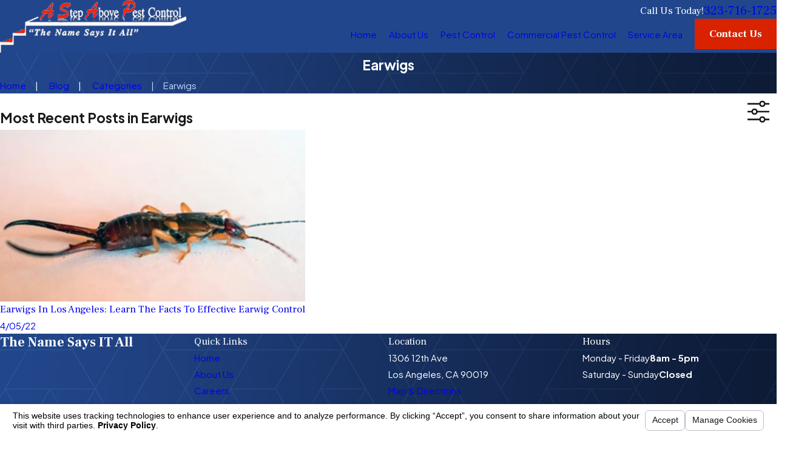

--- FILE ---
content_type: text/html; charset=utf-8
request_url: https://www.astepabovepestcontrol.com/sa.svc
body_size: 165
content:
<html><head><title>Request Rejected</title></head><body>The requested URL was rejected. Please consult with your administrator.<br><br>Your support ID is: 9213645466699708771<br><br><a href='javascript:history.back();'>[Go Back]</a></body></html>

--- FILE ---
content_type: image/svg+xml; charset=utf-8
request_url: https://www.astepabovepestcontrol.com/cms/svg/site/81q9d53j19l.24.2601151622185.svg
body_size: 14283
content:
<?xml version="1.0" encoding="UTF-8" standalone="no"?>
<svg xmlns="http://www.w3.org/2000/svg" viewBox="0 0 24 24">
<style>
	g path { stroke: none; }
	g.root { display: none; }
	g.root:target { display: inline; }
	g line { stroke: black; }
	g circle { stroke: black; }
	g polyline { stroke: black; }
</style>
<g class="root" id="arrow_down" data-name="arrow down">
	<path d="M12 18.4l12-12.8h-24Z" />
</g>
<g class="root" id="arrow_left" data-name="arrow-left">
	<path d="M3.122 11.4l20.842-0.111L24 12.971H3.485l5.738 5.887l-1.271 1.305L0 12.035L1.267 10.73l6.681-6.893l1.271 1.305Z" />
</g>
<g class="root" id="arrow_right" data-name="arrow-right">
	<path d="M20.875 11.403l-20.839-0.111L0 12.974H20.513l-5.737 5.886L16.049 20.159l7.951-8.122l-1.271-1.304L16.049 3.841l-1.271 1.304Z" />
</g>
<g class="root" id="blog_menu" data-name="blog menu">
	<path d="M16.285 0.001a3.434 3.434 0 0 0-3.304 2.571H0V4.286H12.981a3.409 3.409 0 0 0 6.609 0H24V2.572H19.59A3.434 3.434-1.715 0 0 16.285 0.001Zm0 1.714a1.714 1.714 0 1 1-1.714 1.714A1.702 1.702-1.715 0 1 16.285 1.715ZM7.714 8.572a3.434 3.434 0 0 0-3.304 2.571H0v1.714H4.41a3.409 3.409 0 0 0 6.609 0H24V11.143H11.018A3.434 3.434-1.715 0 0 7.714 8.572Zm0 1.714a1.714 1.714 0 1 1-1.714 1.714A1.702 1.702-1.715 0 1 7.714 10.286Zm8.571 6.857a3.434 3.434 0 0 0-3.304 2.571H0v1.714H12.981a3.409 3.409 0 0 0 6.609 0H24V19.715H19.59A3.434 3.434-1.715 0 0 16.285 17.143Zm0 1.714a1.714 1.714 0 1 1-1.714 1.714A1.702 1.702-1.715 0 1 16.285 18.858Z" />
</g>
<g class="root" id="btn_v2_icon" data-name="btn v2 icon">
	<path d="M20.875 11.403l-20.839-0.111L0 12.974H20.513l-5.737 5.886L16.049 20.159l7.951-8.122l-1.271-1.304L16.049 3.841l-1.271 1.304Z" />
</g>
<g class="root" id="close" data-name="close">
	<path d="M3.524 3.524c-4.699 4.699-4.699 12.253 0 16.952s12.253 4.699 16.952 0s4.699-12.253 0-16.952C15.777-1.175 8.222-1.175 3.524 3.524zM16.238 9.42L13.658 12l2.58 2.58c0.461 0.461 0.461 1.198 0.092 1.658c-0.461 0.461-1.198 0.461-1.658 0.092c0 0 0 0-0.092-0.092L12 13.658l-2.58 2.58c-0.461 0.461-1.198 0.461-1.658-0.092C7.393 15.685 7.393 15.04 7.762 14.579l2.58-2.58l-2.58-2.58C7.301 8.959 7.301 8.222 7.762 7.762c0.461-0.461 1.198-0.461 1.658-0.092c0 0 0 0 0.092 0.092l2.58 2.58l2.58-2.58c0.461-0.461 1.198-0.461 1.658-0.092C16.698 8.13 16.698 8.867 16.238 9.42C16.238 9.42 16.238 9.42 16.238 9.42L16.238 9.42z" />
</g>
<g class="root" id="cta-asap-service" data-name="cta-asap-service">
	<path d="M22.587 11.591h-0.261l-1.592-2.865l-0.02-0.031c-0.263-0.387-0.7-0.617-1.168-0.617h-3.578v-4.016h-7.436v0.819h6.617v12.23h-7.241c-0.198-1.134-1.19-1.999-2.384-1.999s-2.186 0.865-2.384 1.999h-2.137v0.819h2.136c0.195 1.139 1.187 2.008 2.385 2.008s2.19-0.87 2.385-2.008h9.276c0.195 1.139 1.187 2.008 2.385 2.008s2.19-0.87 2.385-2.008h0.63c0.78 0 1.414-0.636 1.414-1.415v-3.407c0-0.907-0.569-1.519-1.414-1.519ZM5.526 19.12c-0.883 0-1.601-0.714-1.601-1.594s0.719-1.594 1.601-1.594 1.601 0.714 1.601 1.594-0.719 1.594-1.601 1.594ZM19.571 19.12c-0.883 0-1.601-0.714-1.601-1.594s0.719-1.594 1.601-1.594 1.601 0.714 1.601 1.594-0.719 1.594-1.601 1.594ZM23.182 16.514c0 0.329-0.267 0.596-0.595 0.596h-0.632c-0.198-1.134-1.19-1.999-2.384-1.999s-2.186 0.865-2.384 1.999h-1.217v-8.216h3.578c0.191 0 0.37 0.092 0.482 0.246l1.36 2.448h-0.405l-1.004 0.501h-3.418v0.819h3.611l1.004-0.501h1.409c0.491 0 0.595 0.38 0.595 0.7v3.407ZM8.533 12.41h-8.532v-0.819h8.532v0.819ZM13.05 7.39h-11.545v-0.819h11.545v0.819ZM4.517 9.9v-0.819h7.529v0.819h-7.529ZM2.511 9.9v-0.819h1.004v0.819h-1.004ZM7.529 4.881h-1.004v-0.819h1.004v0.819Z" />
</g>
<g class="root" id="cta-creepy-crawl" data-name="cta-creepy-crawl">
	<path d="M22.271 10.304l-0.088-0.075c-0.117-0.101-0.246-0.18-0.381-0.24l0.64-0.736c0.253-0.293 0.374-0.671 0.338-1.061-0.034-0.387-0.215-0.741-0.512-0.996l-0.085-0.075c-0.137-0.118-0.29-0.206-0.451-0.265l0.597-0.563c0.602-0.571 0.61-1.542 0.019-2.164l-0.084-0.089c-0.284-0.298-0.662-0.473-1.068-0.493-0.272-0.013-0.532 0.045-0.764 0.166v-1.788c0-1.062-0.863-1.924-1.924-1.924h-7.602c-0.515 0-0.997 0.201-1.361 0.563-0.364 0.364-0.563 0.847-0.563 1.361v4.586c-0.421 0.101-0.75 0.389-0.869 0.772-0.291 0.934-0.502 1.634-0.671 2.196-0.316 1.054-0.491 1.634-0.817 2.484-0.361 0.938-0.389 2.053-0.412 2.951-0.013 0.51-0.026 1.037-0.104 1.206-0.047 0.089-0.435 0.715-0.85 1.375l-0.94-0.94L1.213 19.659l4.34 4.34l0.572-0.572l-3.769-3.769l1.962-1.962l6.302 6.302l0.038-0.038l0.034 0.032c0.01-0.01 0.843-0.868 1.381-1.387 0.157 0.008 0.31 0.013 0.46 0.013 3.458 0 5.014-2.156 5.622-2.998 0.016-0.023 0.032-0.045 0.047-0.066h0.306c1.062 0 1.924-0.863 1.924-1.924v-0.619c0.013 0.001 0.026 0.006 0.04 0.008 0.065 0.01 0.128 0.014 0.189 0.014 0.291 0 0.545-0.106 0.715-0.303l1.018-1.171c0.249-0.29 0.369-0.662 0.335-1.048-0.034-0.382-0.212-0.732-0.505-0.984l-0.085-0.073c-0.13-0.111-0.275-0.197-0.429-0.258l0.732-0.842c0.519-0.603 0.443-1.527-0.171-2.058ZM21.975 8.265c0.014 0.171-0.038 0.335-0.144 0.461l-1.035 1.191c-0.044 0.052-0.355 0.052-0.68-0.231l-0.088-0.075c-0.325-0.28-0.37-0.588-0.326-0.637l1.035-1.191c0.122-0.141 0.297-0.214 0.474-0.214 0.155 0 0.313 0.054 0.443 0.167l0.085 0.075c0.135 0.117 0.219 0.277 0.233 0.453ZM21.122 4.354c0.012 0 0.025 0 0.038 0 0.197 0.01 0.382 0.096 0.521 0.243l0.084 0.089c0.284 0.299 0.288 0.756 0.012 1.021l-1.215 1.145c-0.067 0.065-0.42 0.008-0.738-0.329l-0.084-0.089c-0.157-0.167-0.269-0.363-0.306-0.537-0.026-0.124-0.005-0.197 0.014-0.215l1.215-1.145c0.123-0.117 0.285-0.18 0.461-0.18ZM10.118 1.135c0.21-0.21 0.491-0.326 0.789-0.326h7.602c0.615 0 1.115 0.5 1.115 1.115v2.475l-0.736 0.692c-0.24 0.227-0.33 0.58-0.251 0.969 0.067 0.324 0.249 0.654 0.512 0.931l0.084 0.089c0.196 0.207 0.416 0.361 0.64 0.464l-0.785 0.904c-0.395 0.458-0.215 1.241 0.412 1.781l0.088 0.075c0.118 0.102 0.243 0.186 0.369 0.253l-0.866 0.997c-0.209 0.241-0.264 0.588-0.154 0.948 0.092 0.3 0.293 0.597 0.565 0.831l0.088 0.075c0.135 0.115 0.28 0.212 0.43 0.285l-0.927 1.067c-0.218 0.251-0.258 0.598-0.149 0.951h-7.349c-0.26-1.224-0.754-2.212-1.206-2.837 0.373-1.158 0.543-2.046 0.68-3.516 0.075-0.795-0.17-1.594-0.728-2.376-0.137-0.193-0.326-0.337-0.545-0.422V1.922c0-0.298 0.117-0.578 0.326-0.789ZM11.95 21.791l-0.179-0.013l-0.13 0.123c-0.28 0.264-0.675 0.66-0.995 0.983l-4.802-4.802c0.408-0.649 0.94-1.504 0.992-1.614 0.154-0.33 0.167-0.863 0.183-1.536 0.021-0.835 0.047-1.873 0.356-2.679 0.338-0.878 0.526-1.504 0.837-2.541 0.168-0.559 0.377-1.258 0.668-2.187 0.045-0.144 0.199-0.218 0.326-0.238 0.144-0.023 0.352 0.006 0.466 0.166 0.442 0.619 0.637 1.235 0.581 1.829-0.14 1.484-0.312 2.344-0.71 3.538l-0.07 0.207l0.136 0.171c0.85 1.074 1.997 3.722 0.907 6.838l0.764 0.267c0.088-0.251 0.161-0.497 0.223-0.743h5.68c-0.738 0.935-2.277 2.449-5.242 2.233ZM19.624 17.631c0 0.615-0.5 1.115-1.115 1.115h-6.83c0.122-0.79 0.124-1.54 0.045-2.23h7.77s0 0 0 0l0.085 0.073h0c0.014 0.013 0.028 0.025 0.045 0.036v1.005ZM21.785 15.033l-1.018 1.171c-0.01 0.012-0.067 0.032-0.174 0.018-0.155-0.023-0.332-0.111-0.486-0.243l-0.085-0.075c-0.316-0.272-0.363-0.57-0.321-0.616l1.018-1.171c0.105-0.123 0.256-0.196 0.422-0.206 0.171-0.01 0.338 0.047 0.469 0.161l0.085 0.073c0.131 0.114 0.212 0.271 0.227 0.442 0.014 0.167-0.036 0.326-0.141 0.447ZM21.832 11.832l-1.036 1.191c-0.014 0.016-0.076 0.036-0.183 0.019-0.161-0.025-0.342-0.115-0.497-0.249l-0.088-0.075c-0.155-0.135-0.272-0.299-0.319-0.455-0.031-0.104-0.021-0.168-0.008-0.183l1.035-1.191c0.122-0.142 0.297-0.214 0.474-0.214 0.155 0 0.313 0.054 0.443 0.167l0.088 0.075c0.277 0.24 0.317 0.649 0.089 0.914ZM13.949 17.227h1.52v0.809h-1.52v-0.809ZM15.469 2.327h-1.52v-0.809h1.52v0.809ZM4.034 19.944l0.572-0.572l1.013 1.013l-0.572 0.572l-1.013-1.013Z" />
</g>
<g class="root" id="cta-home-termite" data-name="cta-home-termite">
	<path d="M17.747 14.167h-5c-0.23 0-0.417 0.187-0.417 0.417v4c0 0.23 0.187 0.417 0.417 0.417h5c0.23 0 0.417-0.187 0.417-0.417v-4c0-0.23-0.187-0.417-0.417-0.417ZM17.33 18.167h-4.167v-3.167h4.167v3.167ZM21.163 21.667v-6.175c0.028 0.005 0.055 0.008 0.083 0.008 0.107 0 0.213-0.04 0.295-0.121l2-2c0.163-0.163 0.163-0.427 0-0.59L12.54 1.788c-0.163-0.163-0.427-0.163-0.59 0l-3.788 3.788v-1.993c0-0.23-0.187-0.417-0.417-0.417h-3c-0.23 0-0.417 0.187-0.417 0.417v5.827l-3.379 3.379c-0.163 0.163-0.163 0.427 0 0.59l1.879 1.879v6.41h-2.583v0.833h24v-0.833h-3.083ZM5.163 4h2.167v2.41l-2.167 2.167v-4.577ZM12.247 2.673l10.41 10.41l-1.41 1.41l-8.705-8.705c-0.081-0.081-0.188-0.121-0.295-0.121s-0.213 0.04-0.295 0.121l-8.705 8.705l-1.41-1.41l10.41-10.41ZM7.163 21.667v-6.667h3.167v6.667h-3.167ZM11.163 21.667v-7.083c0-0.23-0.187-0.417-0.417-0.417h-4c-0.23 0-0.417 0.187-0.417 0.417v7.083h-2.667v-6.41l8.583-8.583l8.083 8.083v6.91h-9.167Z" />
</g>
<g class="root" id="cta-la" data-name="cta-la">
	<path d="M11.699 10.082h0.006s0.001 0 0.001 0h0.014c0.796 0 1.544-0.311 2.105-0.875 0.561-0.563 0.87-1.312 0.87-2.108-0.003-1.641-1.338-2.974-2.978-2.974h-0.015c-1.64 0-2.974 1.333-2.978 2.974 0 0.796 0.307 1.544 0.87 2.108 0.561 0.563 1.31 0.875 2.105 0.875ZM11.69 4.928h0.003s0.037 0 0.037 0c1.191 0.006 2.16 0.978 2.161 2.173 0 0.58-0.225 1.127-0.635 1.539-0.409 0.409-0.951 0.635-1.526 0.638-0.006 0-0.014 0-0.021 0h-0.023c-0.576-0.003-1.118-0.23-1.524-0.638-0.41-0.412-0.635-0.958-0.635-1.539 0.001-1.195 0.971-2.166 2.162-2.173ZM23.977 18.975c0 2.804-5.261 5.012-11.979 5.025-6.717-0.013-11.979-2.22-11.979-5.025 0-1.962 2.591-3.697 6.761-4.527l0.157 0.787c-3.715 0.74-6.113 2.207-6.113 3.738 0 2.027 4.491 4.208 11.176 4.221 6.684-0.013 11.176-2.193 11.176-4.221 0-1.532-2.4-2.999-6.113-3.738l0.157-0.787c4.17 0.83 6.761 2.565 6.761 4.527ZM11.386 19.702l0.332 0.481l0.332-0.481c0.19-0.277 4.662-6.774 5.565-8.22 1.011-1.62 1.209-2.831 1.207-4.379 0-3.917-3.188-7.103-7.103-7.103s-7.103 3.188-7.103 7.102c-0.001 1.549 0.194 2.761 1.207 4.38 0.903 1.446 5.376 7.945 5.565 8.22ZM11.717 0.803c3.473 0 6.301 2.825 6.301 6.301 0.001 1.654-0.271 2.651-1.083 3.952-0.753 1.204-4.136 6.139-5.215 7.708-1.079-1.569-4.462-6.504-5.215-7.708-0.813-1.301-1.087-2.297-1.083-3.952 0-3.473 2.825-6.301 6.301-6.301Z" />
</g>
<g class="root" id="flair" data-name="flair">
	<path d="M17.945 1.809c-0.335 0.226-0.669 0.454-1.012 0.682 0.047 0.021 0.087 0.011 0.126 0.011 0.981 0.001 1.962 0 2.943 0.001 0.063 0 0.131-0.015 0.187 0.033v1.828c-1.164-0.001-2.328 0-3.492-0.005-0.104 0-0.082 0.06-0.082 0.117 0 1.982 0 3.965 0 5.947 0 0.768-0.003 1.535 0.001 2.303 0 0.105-0.021 0.133-0.13 0.132-1.894-0.004-3.788-0.002-5.682-0.006-0.116 0-0.147 0.026-0.147 0.145 0.004 1.527 0.003 3.055 0.003 4.582 0 0.633-0.001 1.267 0.005 1.9 0.001 0.102-0.028 0.126-0.127 0.126-2.125-0.003-4.25-0.001-6.375-0.005-0.103 0-0.135 0.018-0.134 0.13 0.005 1.377 0.003 2.754 0.003 4.131 0 0.11-0.091 0.167-0.194 0.123-0.024-0.01-0.025-0.028-0.025-0.048 0-0.024 0-0.049 0-0.073C3.812 21.818 3.813 19.77 3.809 17.723c0-0.112 0.033-0.142 0.134-0.126 0.183 0.028 0.332-0.041 0.484-0.14 1.968-1.267 3.94-2.528 5.913-3.788 0.08-0.051 0.103-0.106 0.102-0.196-0.004-0.829-0.002-1.657-0.006-2.486 0-0.1 0.015-0.155 0.13-0.135 0.14 0.024 0.252-0.032 0.367-0.114 1.787-1.263 3.577-2.522 5.368-3.779 0.073-0.051 0.095-0.102 0.095-0.188-0.003-1.369-0.001-2.738-0.004-4.107 0-0.088 0.027-0.135 0.1-0.184 1.202-0.804 2.402-1.611 3.602-2.418 0.025-0.017 0.062-0.023 0.069-0.061 0.055 0.085 0.01 0.179 0.024 0.268-0.074 0.107-0.189 0.164-0.292 0.234-0.649 0.437-1.303 0.868-1.952 1.306Z" />
	<path style="fill:#fa0001;" d="M10.433 13.972c0.001 1.17 0 2.339 0.002 3.509 0 0.077-0.009 0.115-0.102 0.115-1.889-0.003-3.779-0.002-5.668-0.002-0.004-0.009-0.008-0.017-0.012-0.025 1.919-1.229 3.839-2.459 5.757-3.688 0.039 0.027 0.023 0.062 0.023 0.091ZM16.395 7.276c0-0.031 0-0.062 0-0.117-1.717 1.208-3.415 2.404-5.113 3.599 0.042 0.024 0.07 0.027 0.098 0.027 1.633 0 3.266-0.001 4.9 0.003 0.102 0 0.117-0.036 0.117-0.126-0.003-1.129-0.002-2.257-0.002-3.386Z" />
</g>
<g class="root" id="menu" data-name="menu">
	<path d="M0 2.634v2.927H24v-2.927Zm0 7.902v2.927H24V10.537Zm0 7.902v2.927H24v-2.927Z" />
</g>
<g class="root" id="phone" data-name="phone">
	<path d="M6.407 0.948L8.464 5.07a1.715 1.715 0 0 1-0.322 1.98c-0.56 0.56-1.208 1.208-1.664 1.673a1.709 1.709 0 0 0-0.295 2.01l0.013 0.023a20.558 20.558 0 0 0 3.12 3.952a20.6 20.6 0 0 0 3.926 3.108l0.026 0.016a1.713 1.713 0 0 0 2.014-0.304l1.667-1.667a1.715 1.715 0 0 1 1.98-0.322l4.121 2.06a1.715 1.715 0 0 1 0.948 1.533V22.282A1.712 1.712-7.494 0 1 21.83 23.938a32.41 32.41 0 0 1-13.996-7.764A32.422 32.422-7.494 0 1 0.065 2.173A1.712 1.712-7.494 0 1 1.722 0h3.152a1.715 1.715 0 0 1 1.533 0.948Z" />
</g>
<g class="root" id="plus" data-name="plus">
	<path d="M12 0A12 12-9.23 1 0 24 12A12.006 12.006-9.23 0 0 12 0Zm4.818 13.164H13.164v3.654a1.164 1.164 0 1 1-2.327 0V13.164H7.183a1.164 1.164 0 0 1 0-2.327h3.654V7.183a1.164 1.164 0 1 1 2.327 0v3.654h3.654a1.164 1.164 0 1 1 0 2.327Z" />
</g>
<g class="root" id="scroll_left" data-name="scroll-left">
	<path d="M3.122 11.4l20.842-0.111L24 12.971H3.485l5.738 5.887l-1.271 1.305L0 12.035L1.267 10.73l6.681-6.893l1.271 1.305Z" />
</g>
<g class="root" id="scroll_right" data-name="scroll-right">
	<path d="M20.875 11.403l-20.839-0.111L0 12.974H20.513l-5.737 5.886L16.049 20.159l7.951-8.122l-1.271-1.304L16.049 3.841l-1.271 1.304Z" />
</g>
<g class="root" id="search" data-name="search">
	<path d="M2.771 8.945a6.153 6.153 0 1 1 1.802 4.376A5.954 5.954-858.836 0 1 2.771 8.945Zm13.317 6.177l-0.384-0.384a8.546 8.546 0 0 0 2.124-5.792a8.69 8.69 0 0 0-2.574-6.338a8.524 8.524 0 0 0-6.306-2.606a8.9 8.9 0 0 0-8.947 8.945a8.521 8.521 0 0 0 2.607 6.306a8.681 8.681 0 0 0 6.338 2.574a8.546 8.546 0 0 0 5.792-2.123l0.384 0.384v1.094l6.818 6.818l2.06-2.06l-6.818-6.818Z" />
</g>
<g class="root" id="star" data-name="star">
	<polygon points="12 18.1 19.4 23.5 16.6 14.7 24 9.5 15 9.5 12 0.5 9 9.5 0 9.5 7.4 14.7 4.6 23.5" xmlns="http://www.w3.org/2000/svg" />
</g>
<g class="root" id="val-epa" data-name="val-epa">
	<path class="fill-primary" d="M12 1.572C6.24 1.572 1.562 6.249 1.562 12.008c0 2.88 1.169 5.492 3.057 7.38 0.472 0.472 0.989 0.899 1.544 1.274 0.177 0.12 0.417 0.073 0.537-0.104 0.12-0.177 0.073-0.417-0.104-0.537-0.514-0.347-0.993-0.743-1.431-1.18-1.749-1.749-2.831-4.162-2.831-6.833 0-5.342 4.322-9.665 9.664-9.665 0.214 0 0.387-0.173 0.387-0.387 0-0.213-0.173-0.386-0.387-0.386h0Zm3.911 0.79c-0.155 0.001-0.294 0.094-0.354 0.236-0.083 0.197 0.009 0.423 0.205 0.507 1.156 0.489 2.197 1.197 3.072 2.071 0.151 0.151 0.396 0.151 0.547 0 0.151-0.151 0.151-0.396 0-0.547-0.944-0.944-2.069-1.708-3.318-2.237-0.048-0.02-0.1-0.031-0.152-0.031h0Zm5.502 5.725c-0.054 0.001-0.106 0.013-0.155 0.036-0.194 0.09-0.278 0.32-0.188 0.513 0.467 1.005 0.591 2.335 0.595 3.375 0 5.341-4.323 9.663-9.665 9.663-0.668 0-1.319-0.068-1.948-0.196-0.209-0.043-0.414 0.092-0.456 0.301-0.043 0.209 0.092 0.413 0.301 0.456 0.68 0.139 1.383 0.212 2.103 0.212 5.76 0 10.438-4.677 10.438-10.437 0-1.319-0.205-2.666-0.667-3.699-0.065-0.139-0.205-0.227-0.359-0.224v0Z" />
	<path class="fill-primary" d="M10.311-0.001c-0.068 0-0.135 0.018-0.194 0.052-0.059 0.034-0.108 0.083-0.142 0.142-0.051 0.089-0.065 0.194-0.038 0.293 0.027 0.099 0.092 0.183 0.18 0.235l2.188 1.261l-2.102 1.398h0c-0.085 0.057-0.145 0.145-0.165 0.245-0.02 0.101 0 0.205 0.057 0.29 0.057 0.086 0.145 0.145 0.246 0.165 0.101 0.02 0.205 0 0.291-0.057l2.622-1.744h0c0.112-0.074 0.177-0.201 0.173-0.334-0.004-0.134-0.078-0.256-0.194-0.323L10.503 0.051h0C10.444 0.018 10.378 0 10.311-0.001h0Z" />
	<path class="fill-primary" d="M12.675 19.91c-0.069 0-0.136 0.017-0.196 0.052l-2.729 1.572h0c-0.116 0.067-0.189 0.189-0.194 0.323-0.004 0.134 0.061 0.26 0.172 0.334l2.622 1.743c0.085 0.057 0.19 0.077 0.29 0.057 0.1-0.02 0.189-0.079 0.246-0.165 0.057-0.085 0.077-0.19 0.057-0.29-0.02-0.101-0.08-0.189-0.165-0.246l-2.102-1.398l2.188-1.26c0.089-0.051 0.154-0.135 0.18-0.235 0.027-0.099 0.013-0.205-0.038-0.293-0.068-0.119-0.195-0.193-0.332-0.194h0Z" />
	<path class="fill-primary" d="M8.608 8.319c-1.259 0.102-2.526 0.642-3.325 1.516-0.187 0.205-0.104 0.535 0.158 0.626 0.903 0.315 1.344 0.889 1.632 1.479 0.144 0.295 0.243 0.592 0.327 0.855 0.083 0.26 0.133 0.475 0.273 0.688 0.514 0.86 1.388 1.185 2.177 1.175 0.792-0.009 1.522-0.294 1.974-0.711 0.513-0.473 0.736-1.223 0.746-2.011 0.009-0.782-0.204-1.62-0.855-2.496-0.651-0.875-1.893-1.221-3.107-1.122h0Zm0.062 0.771c1.074-0.087 2.053 0.212 2.561 0.979 0.004 0.006 0.007 0.011 0.012 0.016v0c0.378 0.513 0.563 1.207 0.555 1.843-0.007 0.636-0.219 1.195-0.496 1.451-0.253 0.234-0.866 0.5-1.46 0.507s-1.144-0.185-1.34-0.515c-0.196-0.33-0.278-0.542-0.364-0.811-0.086-0.269-0.196-0.606-0.368-0.958-0.278-0.571-0.749-1.177-1.503-1.598 0.642-0.493 1.531-0.843 2.405-0.914h-0.001Z" />
	<path class="fill-primary" d="M9.534 11.058c-0.087 0-0.172 0.03-0.24 0.085-0.068 0.054-0.116 0.13-0.135 0.215-0.023 0.1-0.005 0.205 0.049 0.292 0.054 0.087 0.141 0.149 0.241 0.172 1.663 0.382 2.76 2.139 2.76 3.508h0c0 0.102 0.041 0.201 0.113 0.273 0.073 0.073 0.171 0.113 0.273 0.113 0.103 0 0.201-0.041 0.274-0.113 0.073-0.073 0.113-0.171 0.113-0.274 0-1.761-1.284-3.784-3.36-4.261-0.029-0.007-0.059-0.01-0.088-0.01h0Z" />
	<path class="fill-primary" d="M17.101 9.567c-0.722-0.027-1.605 0.104-2.352 0.635-0.725 0.516-1.194 1.224-1.437 1.893-0.242 0.668-0.32 1.303 0.019 1.779 0.339 0.476 0.963 0.611 1.674 0.601 0.711-0.01 1.535-0.221 2.259-0.737 0.747-0.531 1.16-1.323 1.37-2.014 0.114-0.503 0.266-1.242 0.047-1.657-0.157-0.321-1.104-0.479-1.581-0.499h0Zm-0.03 0.773c0.3 0.011 0.57 0.058 0.761 0.112 0.09 0.026 0.159 0.052 0.203 0.073 0.005 0.049 0.008 0.123 0.003 0.216-0.012 0.198-0.056 0.468-0.143 0.756-0.175 0.575-0.523 1.213-1.079 1.609-0.579 0.412-1.258 0.586-1.822 0.594-0.563 0.008-0.984-0.207-1.033-0.276-0.049-0.069-0.114-0.537 0.078-1.067 0.192-0.53 0.58-1.115 1.159-1.526 0.557-0.396 1.273-0.515 1.874-0.492h0Z" />
	<path class="fill-primary" d="M15.66 11.747c-0.046 0-0.092 0.009-0.135 0.026-0.564 0.217-1.311 0.541-1.964 1.084s-1.212 1.328-1.338 2.395h0c-0.012 0.102 0.017 0.204 0.081 0.285 0.064 0.08 0.156 0.132 0.258 0.144 0.102 0.012 0.204-0.017 0.285-0.081 0.08-0.064 0.132-0.156 0.144-0.258 0.1-0.853 0.52-1.438 1.064-1.891 0.544-0.453 1.213-0.751 1.748-0.957h0c0.096-0.037 0.173-0.11 0.214-0.204 0.042-0.094 0.044-0.2 0.007-0.296-0.028-0.074-0.078-0.136-0.143-0.181-0.065-0.044-0.142-0.068-0.221-0.067h0Z" />
	<path class="fill-primary" d="M21.044 6.954c0.059 0.082 0.082 0.184 0.065 0.284-0.017 0.099-0.072 0.188-0.154 0.247s-0.184 0.082-0.284 0.065c-0.099-0.017-0.188-0.072-0.247-0.154-0.059-0.082-0.082-0.184-0.065-0.284s0.072-0.188 0.154-0.247c0.082-0.059 0.184-0.082 0.284-0.065 0.099 0.017 0.188 0.072 0.247 0.154Z" />
	<path class="fill-primary" d="M20.252 5.841c0.059 0.082 0.082 0.184 0.065 0.284s-0.072 0.188-0.154 0.247c-0.082 0.059-0.184 0.082-0.284 0.065-0.099-0.017-0.188-0.072-0.247-0.154-0.059-0.082-0.082-0.184-0.065-0.284 0.017-0.099 0.072-0.188 0.155-0.247 0.082-0.059 0.184-0.082 0.283-0.065 0.099 0.017 0.188 0.072 0.247 0.154h0Z" />
</g>
<g class="root" id="val-family" data-name="val-family">
	<path class="fill-primary" d="M24 22.892c0 0.311-0.252 0.563-0.563 0.563s-0.563-0.252-0.563-0.563V9.902l-8.243 4.638v8.353c0 0.311-0.252 0.563-0.562 0.563s-0.563-0.252-0.563-0.563v-8.679h0.001c0-0.197 0.103-0.387 0.287-0.49l9.34-5.256c0.088-0.056 0.191-0.089 0.302-0.089 0.311 0 0.563 0.252 0.563 0.563v13.951v-0.001ZM3.856 1.669c-0.755 0-1.437 0.307-1.932 0.799-0.495 0.495-0.799 1.177-0.799 1.932s0.306 1.438 0.799 1.932c0.495 0.495 1.177 0.799 1.932 0.799s1.438-0.306 1.932-0.799c0.495-0.495 0.799-1.177 0.799-1.932s-0.306-1.438-0.799-1.932c-0.495-0.495-1.177-0.799-1.932-0.799Zm-2.727 0.005C1.827 0.977 2.793 0.545 3.856 0.545s2.03 0.432 2.727 1.13c0.697 0.697 1.13 1.663 1.13 2.727s-0.432 2.03-1.13 2.727c-0.697 0.697-1.663 1.13-2.727 1.13s-2.03-0.431-2.727-1.13C0.431 6.431 0 5.466 0 4.402S0.431 2.372 1.13 1.674ZM20.143 0.545c1.064 0 2.03 0.432 2.727 1.13 0.697 0.697 1.13 1.663 1.13 2.727s-0.432 2.03-1.13 2.727c-0.697 0.697-1.663 1.13-2.727 1.13s-2.03-0.431-2.727-1.13c-0.697-0.697-1.13-1.663-1.13-2.727s0.431-2.03 1.13-2.727C18.113 0.977 19.079 0.545 20.143 0.545Zm1.932 1.925c-0.495-0.495-1.177-0.799-1.932-0.799s-1.438 0.307-1.932 0.799c-0.495 0.495-0.799 1.177-0.799 1.932s0.306 1.438 0.799 1.932c0.495 0.495 1.177 0.799 1.932 0.799s1.437-0.306 1.932-0.799c0.495-0.495 0.799-1.177 0.799-1.932s-0.306-1.438-0.799-1.932Zm-10.075 2.372c1.066 0 2.03 0.432 2.727 1.13 0.697 0.697 1.13 1.661 1.13 2.727s-0.432 2.03-1.13 2.727c-0.697 0.697-1.661 1.13-2.727 1.13s-2.03-0.432-2.727-1.13c-0.697-0.697-1.13-1.661-1.13-2.727s0.432-2.03 1.13-2.727c0.697-0.697 1.661-1.13 2.727-1.13h0Zm1.932 1.925c-0.495-0.495-1.178-0.799-1.932-0.799s-1.438 0.306-1.932 0.799c-0.495 0.495-0.799 1.178-0.799 1.932s0.306 1.438 0.799 1.932c0.495 0.495 1.178 0.799 1.932 0.799s1.438-0.306 1.932-0.799c0.495-0.495 0.799-1.178 0.799-1.932s-0.306-1.438-0.799-1.932h0ZM1.125 22.892c0 0.311-0.252 0.563-0.563 0.563s-0.562-0.252-0.562-0.563V8.942c0-0.311 0.252-0.563 0.562-0.563 0.111 0 0.216 0.033 0.303 0.089l9.34 5.256c0.184 0.103 0.287 0.293 0.287 0.49h0.001v8.679c0 0.311-0.252 0.563-0.562 0.563s-0.563-0.252-0.563-0.563v-8.353L1.125 9.902v12.991Z" />
</g>
<g class="root" id="val-fast" data-name="val-fast">
	<path class="fill-primary" d="M6.258 23.778H1.007c-0.554 0-1.007-0.45-1.007-1.007v-12.083c0-1.544 0.978-2.922 2.436-3.428 0.385-0.133 0.785-0.202 1.197-0.202s0.812 0.068 1.197 0.202c1.455 0.507 2.436 1.885 2.436 3.428v12.083c-0.003 0.554-0.453 1.007-1.007 1.007h0Zm-2.625-15.831c-0.311 0-0.613 0.05-0.904 0.151-1.099 0.382-1.837 1.425-1.837 2.59v12.083c0 0.065 0.053 0.119 0.119 0.119h5.248c0.065 0 0.119-0.053 0.119-0.119v-12.083c0-1.164-0.738-2.205-1.837-2.59-0.293-0.101-0.595-0.151-0.907-0.151h0Z" />
	<path class="fill-primary" d="M5.337 8.341l-0.59-0.207c-0.356-0.124-0.732-0.187-1.114-0.187s-0.756 0.062-1.114 0.187l-0.59 0.207v-1.974c0-0.438 0.359-0.797 0.797-0.797h1.813c0.438 0 0.797 0.359 0.797 0.797v1.974Zm-1.704-1.283c0.276 0 0.548 0.027 0.815 0.077v-0.679h-1.63v0.679c0.267-0.05 0.539-0.077 0.815-0.077h0Z" />
	<path class="fill-primary" d="M7.266 20.8h-3.876c-0.545 0-0.99-0.445-0.99-0.99v-6.715c0-0.545 0.445-0.99 0.99-0.99h3.876v8.694Zm-3.876-7.802c-0.056 0-0.101 0.045-0.101 0.101v6.715c0 0.056 0.045 0.101 0.101 0.101h2.987v-6.916h-2.987Z" />
	<path class="fill-primary" d="M14.198 10.205h-0.61v-0.889h0.61c0.364 0 0.661-0.296 0.661-0.661v-3.23h0.889v3.23c0.003 0.853-0.693 1.55-1.55 1.55Z" />
	<path class="fill-primary" d="M11.669 14.459c-1.304 0-2.365-1.061-2.365-2.365V3.496c0-1.437-1.17-2.607-2.607-2.607s-2.607 1.17-2.607 2.607v2.519h-0.889v-2.519C3.201 1.567 4.768 0 6.697 0s3.496 1.567 3.496 3.496v8.599c0 0.815 0.664 1.476 1.476 1.476s1.476-0.664 1.476-1.476v-4.738c0-0.246 0.095-0.474 0.267-0.649l3.265-3.301l0.631 0.625l-3.265 3.301c-0.006 0.006-0.009 0.015-0.009 0.024v4.735c0 1.307-1.061 2.367-2.365 2.367h0Z" />
	<path class="fill-primary" d="M20.225 17.037h-3.535v-0.936c0-0.818 0.664-1.481 1.481-1.481h0.572c0.818 0 1.481 0.664 1.481 1.481v0.936Zm-2.646-0.889h1.757v-0.048c0-0.326-0.267-0.593-0.593-0.593h-0.572c-0.326 0-0.593 0.267-0.593 0.593v0.048Z" />
	<path class="fill-primary" d="M23.014 19.926l-1.126-1.126l-0.966 0.625l-0.483-0.747l1.57-1.016l1.633 1.633l-0.628 0.631Z" />
	<path class="fill-primary" d="M13.914 19.926l-0.628-0.631l1.633-1.633l1.57 1.016l-0.483 0.747l-0.966-0.625l-1.126 1.126Z" />
	<path class="fill-primary" d="M20.531 17.585l-0.628-0.628l1.135-1.132l1.636 0.37l-0.195 0.865l-1.159-0.261l-0.788 0.785Z" />
	<path class="fill-primary" d="M16.397 17.585l-0.788-0.785l-1.159 0.261l-0.195-0.865l1.636-0.37l1.135 1.132l-0.628 0.628Z" />
	<path class="fill-primary" d="M21.938 22.814h-0.889v-1.25l-0.916-0.448l0.391-0.8l1.413 0.693v1.805Z" />
	<path class="fill-primary" d="M15.879 22.832h-0.889v-1.805l1.413-0.69l0.391 0.797l-0.916 0.448v1.25Z" />
	<path class="fill-primary" d="M18.021 16.581h0.889v3.683h-0.889v-3.683Z" />
	<path class="fill-primary" d="M18.71 14.868l0.597-0.955l0.754 0.471l-0.597 0.955l-0.754-0.471Z" />
	<path class="fill-primary" d="M16.869 14.384l0.754-0.471l0.597 0.955l-0.754 0.471l-0.597-0.955Z" />
	<path class="fill-primary" d="M18.456 22.589c-0.735 0-1.416-0.388-1.917-1.093-0.468-0.658-0.726-1.526-0.726-2.445 0-1.09 0.364-2.104 0.996-2.776l0.767-0.815v0.688h1.757v-0.688l0.767 0.815c0.634 0.673 0.996 1.683 0.996 2.776 0 0.919-0.258 1.787-0.726 2.445-0.498 0.705-1.176 1.093-1.914 1.093h0Zm-1.129-5.553c-0.394 0.504-0.625 1.242-0.625 2.015s0.198 1.419 0.563 1.929c0.329 0.465 0.753 0.72 1.191 0.72s0.862-0.255 1.191-0.72c0.362-0.51 0.563-1.194 0.563-1.929 0-0.773-0.231-1.511-0.625-2.015h-2.258Z" />
	<path class="fill-primary" d="M21.79 5.382l1.578-1.578l0.629 0.629l-1.578 1.578l-0.629-0.629Z" />
	<path class="fill-primary" d="M21.793 4.433l0.629-0.629l1.578 1.578l-0.629 0.629l-1.578-1.578Z" />
	<path class="fill-primary" d="M9.287 20.522l1.697-1.697l0.629 0.629l-1.697 1.697l-0.629-0.629Z" />
	<path class="fill-primary" d="M9.287 19.454l0.629-0.629l1.697 1.697l-0.629 0.629l-1.697-1.697Z" />
	<path class="fill-primary" d="M17.715 2.936l0.719-0.523l0.523 0.719l-0.719 0.523l-0.523-0.719Z" />
	<path class="fill-primary" d="M19.041 1.971l0.719-0.523l0.523 0.719l-0.719 0.523l-0.523-0.719Z" />
	<path class="fill-primary" d="M16.98 2.395l0.532-0.712l0.712 0.532l-0.532 0.712l-0.712-0.532Z" />
	<path class="fill-primary" d="M17.97 1.069l0.532-0.712l0.712 0.532l-0.532 0.712l-0.712-0.532Z" />
	<path class="fill-primary" d="M13.135 2.083c-0.441 0-0.8-0.359-0.8-0.8s0.359-0.8 0.8-0.8 0.8 0.359 0.8 0.8c0.003 0.441-0.356 0.8-0.8 0.8Zm0-0.889c-0.048 0-0.089 0.038-0.089 0.089 0 0.048 0.038 0.089 0.089 0.089s0.089-0.038 0.089-0.089-0.038-0.089-0.089-0.089Z" />
	<path class="fill-primary" d="M21.194 11.456c-0.688 0-1.245-0.56-1.245-1.245s0.56-1.245 1.245-1.245 1.245 0.56 1.245 1.245-0.56 1.245-1.245 1.245Zm0-1.603c-0.195 0-0.356 0.16-0.356 0.356s0.16 0.356 0.356 0.356 0.356-0.16 0.356-0.356-0.16-0.356-0.356-0.356Z" />
	<path class="fill-primary" d="M4.379 14.776h2.442v0.889h-2.442v-0.889Z" />
	<path class="fill-primary" d="M5.105 17.244h1.716v0.889h-1.716v-0.889Z" />
</g>
<g class="root" id="val-trained" data-name="val-trained">
	<path class="fill-primary" d="M22.72 12.072l-8.25-6c-0.064-0.047-0.141-0.072-0.22-0.072s-0.156 0.025-0.22 0.072l-8.25 6c-0.08 0.058-0.134 0.146-0.15 0.245-0.016 0.098 0.009 0.199 0.067 0.279 0.058 0.08 0.146 0.134 0.245 0.15 0.098 0.016 0.199-0.009 0.279-0.067l8.03-5.84l6.375 4.636v11.775H7.875v-10.125c0-0.134-0.071-0.258-0.188-0.325-0.116-0.067-0.259-0.067-0.375 0-0.116 0.067-0.188 0.191-0.188 0.325v10.5c0 0.099 0.04 0.195 0.11 0.265 0.07 0.07 0.166 0.11 0.265 0.11h13.5c0.099 0 0.195-0.04 0.265-0.11 0.07-0.07 0.11-0.166 0.11-0.265v-11.605l0.905 0.658c0.108 0.079 0.251 0.094 0.373 0.039 0.122-0.054 0.206-0.17 0.22-0.303 0.014-0.133-0.044-0.264-0.152-0.343h0Z" />
	<path class="fill-primary" d="M14.25 13.876c0.295 0 0.589 0.044 0.871 0.129 0.127 0.035 0.263 0.001 0.358-0.09 0.095-0.091 0.136-0.225 0.107-0.354-0.029-0.129-0.123-0.232-0.248-0.274-0.799-0.243-1.656-0.212-2.436 0.088-0.779 0.3-1.436 0.851-1.867 1.567-0.43 0.716-0.609 1.555-0.508 2.384 0.101 0.829 0.476 1.6 1.065 2.192 0.003 0.003 0.004 0.007 0.006 0.01s0.007 0.004 0.01 0.007h0c0.71 0.674 1.655 1.044 2.634 1.031s1.914-0.409 2.605-1.102c0.691-0.693 1.084-1.629 1.094-2.608 0.01-0.979-0.363-1.923-1.039-2.631-0.07-0.07-0.166-0.11-0.265-0.11s-0.195 0.039-0.265 0.11l-1.342 1.342c-0.311-0.259-0.674-0.447-1.064-0.554-0.296-0.116-0.626-0.112-0.918 0.012-0.293 0.123-0.526 0.356-0.649 0.649-0.124 0.293-0.128 0.622-0.012 0.918 0.106 0.39 0.295 0.753 0.554 1.064l-1.057 1.058c-0.463-0.593-0.686-1.339-0.624-2.089 0.062-0.75 0.404-1.449 0.958-1.959 0.554-0.509 1.28-0.791 2.032-0.79h0Zm0 6c-0.666 0-1.313-0.223-1.838-0.633l1.057-1.057h0c0.311 0.258 0.674 0.447 1.064 0.554 0.144 0.037 0.292 0.056 0.441 0.057 0.321 0.011 0.633-0.108 0.866-0.33 0.317-0.356 0.421-0.853 0.273-1.307-0.107-0.39-0.295-0.753-0.554-1.064l1.059-1.058c0.462 0.594 0.684 1.339 0.621 2.089-0.062 0.75-0.405 1.448-0.958 1.958-0.554 0.509-1.279 0.791-2.031 0.791h0Zm0.775-3.245c0.165 0.211 0.288 0.452 0.361 0.711 0.074 0.126 0.088 0.278 0.039 0.415-0.049 0.137-0.157 0.245-0.294 0.294-0.137 0.05-0.289 0.035-0.415-0.039-0.258-0.073-0.5-0.195-0.711-0.361l1.02-1.02Zm-1.912-0.221h0c-0.077-0.198-0.049-0.422 0.075-0.595 0.091-0.08 0.211-0.12 0.332-0.112 0.089 0.001 0.177 0.013 0.262 0.035 0.258 0.073 0.5 0.196 0.711 0.361l-1.02 1.02c-0.165-0.211-0.287-0.452-0.359-0.709h-0.001Z" />
	<path class="fill-primary" d="M4.5 8.626h-0.375v-4.036c0-0.07 0.019-0.138 0.056-0.197 0.037-0.059 0.089-0.107 0.151-0.138l1.835-0.916c0.12-0.06 0.199-0.179 0.207-0.313 0.008-0.134-0.056-0.262-0.168-0.336-0.112-0.074-0.255-0.083-0.375-0.023l-1.838 0.918c-0.187 0.093-0.344 0.236-0.453 0.414-0.11 0.178-0.167 0.382-0.167 0.591v4.036h-0.375c-0.099 0-0.195 0.04-0.265 0.11-0.07 0.07-0.11 0.166-0.11 0.265v2.25c0 0.099 0.04 0.195 0.11 0.265 0.07 0.07 0.166 0.11 0.265 0.11h0.375v9.375c0 0.298-0.119 0.585-0.33 0.795-0.211 0.211-0.497 0.33-0.795 0.33H1.5c-0.134 0-0.258 0.071-0.325 0.188-0.067 0.116-0.067 0.259 0 0.375 0.067 0.116 0.191 0.188 0.325 0.188h0.75c0.497-0.001 0.974-0.198 1.325-0.55s0.549-0.828 0.55-1.325v-9.375h0.375c0.099 0 0.195-0.04 0.265-0.11 0.07-0.07 0.11-0.166 0.11-0.265v-2.25c0-0.099-0.04-0.195-0.11-0.265-0.07-0.07-0.166-0.11-0.265-0.11h0Zm-0.375 2.25h-0.75v-1.5h0.75v1.5Z" />
	<path class="fill-primary" d="M7.5 2.626h1.143c0.362-0.004 0.71-0.135 0.984-0.371 0.274-0.235 0.457-0.56 0.516-0.917 0.054-0.242 0.225-0.442 0.456-0.534 0.231-0.091 0.492-0.063 0.698 0.077 0.205 0.139 0.329 0.372 0.329 0.62 0 0.099 0.04 0.195 0.11 0.265 0.07 0.07 0.166 0.11 0.265 0.11 0.402 0 0.773 0.214 0.974 0.562 0.201 0.348 0.201 0.777 0 1.125-0.201 0.348-0.572 0.562-0.974 0.562-0.099 0-0.195 0.04-0.265 0.11-0.07 0.07-0.11 0.166-0.11 0.265 0 0.223-0.098 0.434-0.269 0.577-0.171 0.143-0.396 0.202-0.615 0.162-0.147-0.028-0.282-0.099-0.389-0.203s-0.18-0.238-0.211-0.385c-0.06-0.355-0.243-0.676-0.517-0.91-0.274-0.233-0.621-0.363-0.98-0.366h-0.018c-0.099 0-0.193 0.04-0.262 0.111-0.069 0.071-0.106 0.166-0.104 0.264 0.002 0.1 0.043 0.196 0.115 0.266 0.072 0.07 0.168 0.109 0.269 0.109 0.189 0.006 0.37 0.08 0.51 0.207 0.14 0.127 0.231 0.3 0.256 0.487 0.097 0.446 0.393 0.824 0.802 1.026 0.41 0.202 0.889 0.206 1.302 0.012 0.413-0.194 0.715-0.567 0.821-1.011 0.581-0.105 1.079-0.478 1.343-1.006 0.264-0.528 0.264-1.15 0-1.678-0.264-0.528-0.762-0.901-1.343-1.006-0.106-0.448-0.411-0.822-0.828-1.016-0.417-0.194-0.9-0.186-1.31 0.022-0.41 0.208-0.703 0.592-0.793 1.043-0.03 0.186-0.124 0.355-0.266 0.478-0.142 0.123-0.324 0.191-0.512 0.193h-1.125c-0.134 0-0.258 0.071-0.325 0.188-0.067 0.116-0.067 0.259 0 0.375 0.067 0.116 0.191 0.188 0.325 0.188h0Z" />
</g>
</svg>